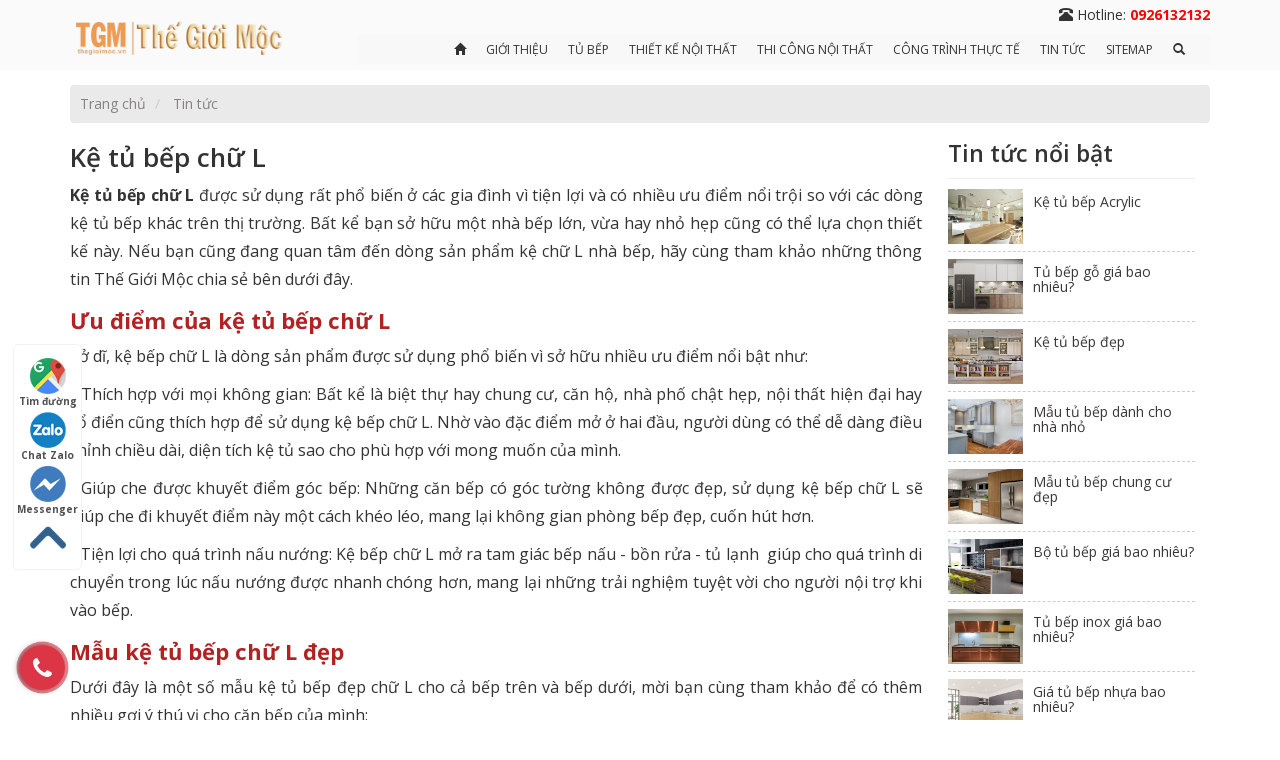

--- FILE ---
content_type: text/html; charset=UTF-8
request_url: https://thegioimoc.vn/ke-tu-bep-chu-l.html
body_size: 11038
content:
<!DOCTYPE html PUBLIC "-//W3C//DTD XHTML 1.0 Strict//EN" "http://www.w3.org/TR/xhtml1/DTD/xhtml1-strict.dtd">
<html xmlns="http://www.w3.org/1999/xhtml" xml:lang="vi" lang="vi">
<head>
<meta name="viewport" content="width=device-width, initial-scale=1" class="metaview">
<meta http-equiv="Content-Type" content="text/html; charset=utf-8" />
<meta name="format-detection" content="telephone=no">
<base href="https://thegioimoc.vn/" />
<meta name=""geo.region"" content=""VN"" />
<meta name=""geo.placename"" content=""Ho Chi Minh City"" />
<meta name=""geo.position"" content=""10.775844;106.701756"" />
<meta name=""ICBM"" content=""10.775844, 106.701756"" />
<meta name=""author"" content=""Thế Giới Mộc"">
<link rel="canonical" href="https://thegioimoc.vn/ke-tu-bep-chu-l.html" />
<link href="https://thegioimoc.vn/img_data/icon/the-gioi-moc887630047840.png" rel="shortcut icon" type="image/x-icon" />

<title>Kệ tủ bếp chữ L</title>
<meta name="keywords" content="kệ tủ bếp chữ l" />
<meta name="description" content="Kệ tủ bếp chữ L được sử dụng rất phổ biến vì phù hợp với cả những không gian lớn, vừa và nhỏ với diện tích có thể được điều chỉnh linh động tùy vào nhu cầu." />
<!-- google -->
<meta itemprop="name" content="Kệ tủ bếp chữ L">
<meta itemprop="description" content="Kệ tủ bếp chữ L được sử dụng rất phổ biến vì phù hợp với cả những không gian lớn, vừa và nhỏ với diện tích có thể được điều chỉnh linh động tùy vào nhu cầu.">
<meta itemprop="image" content="https://thegioimoc.vn/img_data/images/ke-tu-bep-chu-l-2876228706258.jpg">
<!-- Twitter -->
<meta name="twitter:card" content="summary_large_image">
<meta name="twitter:site" content="@publisher_handle">
<meta name="twitter:title" content="Kệ tủ bếp chữ L">
<meta name="twitter:description" content="Kệ tủ bếp chữ L được sử dụng rất phổ biến vì phù hợp với cả những không gian lớn, vừa và nhỏ với diện tích có thể được điều chỉnh linh động tùy vào nhu cầu.">
<meta name="twitter:creator" content="@author_handle">
<meta name="twitter:image:src" content="https://thegioimoc.vn/img_data/images/ke-tu-bep-chu-l-2876228706258.jpg">
<!-- facebook -->
<meta property="og:title" content="Kệ tủ bếp chữ L" />
<meta property="og:type" content="article" />
<meta property="og:url" content="https://thegioimoc.vn/ke-tu-bep-chu-l.html" />
<meta property="og:image" content="https://thegioimoc.vn/img_data/images/ke-tu-bep-chu-l-2876228706258.jpg" />
<meta property="og:description" content="Kệ tủ bếp chữ L được sử dụng rất phổ biến vì phù hợp với cả những không gian lớn, vừa và nhỏ với diện tích có thể được điều chỉnh linh động tùy vào nhu cầu." />
<meta property="og:site_name" content="THẾ GIỚI MỘC" />
<meta property="fb:app_id" content="350125278987106" />
<script type='application/ld+json'>
    {
        "@context":"https://schema.org",
        "@type":"WebSite",
        "@id":"#website",
        "url":"https://thegioimoc.vn/ke-tu-bep-chu-l.html",
        "name":"Kệ tủ bếp chữ L",
        "potentialAction":{
            "@type":"SearchAction",
            "target":"https://thegioimoc.vn/index.php?com=search&textsearch={search_term_string}",
            "query-input":"required name=search_term_string"
        }
    }
</script>
<!-- Google Tag Manager -->
<script>(function(w,d,s,l,i){w[l]=w[l]||[];w[l].push({'gtm.start':
new Date().getTime(),event:'gtm.js'});var f=d.getElementsByTagName(s)[0],
j=d.createElement(s),dl=l!='dataLayer'?'&l='+l:'';j.async=true;j.src=
'https://www.googletagmanager.com/gtm.js?id='+i+dl;f.parentNode.insertBefore(j,f);
})(window,document,'script','dataLayer','GTM-TW5C9W7');</script>
<!-- End Google Tag Manager -->
<!-- Google tag (gtag.js) -->
<script async src="https://www.googletagmanager.com/gtag/js?id=G-12N68D2FRD"></script>
<script>
  window.dataLayer = window.dataLayer || [];
  function gtag(){dataLayer.push(arguments);}
  gtag('js', new Date());

  gtag('config', 'G-12N68D2FRD');
</script>
<!-- Google tag (gtag.js) -->
<script async src="https://www.googletagmanager.com/gtag/js?id=G-VZH0H4THD0"></script>
<script>
  window.dataLayer = window.dataLayer || [];
  function gtag(){dataLayer.push(arguments);}
  gtag('js', new Date());

  gtag('config', 'G-VZH0H4THD0');
</script>
<meta name="google-site-verification" content="fgnlcNF8tzIPVGMJorhWLbIOcOMqosMBmIVllA1M9Sw" />


<link href="https://fonts.googleapis.com/css2?family=Open+Sans:ital,wght@0,300;0,400;0,600;0,700;1,300;1,400;1,600;1,700&display=swap" rel="stylesheet">
<link href="https://thegioimoc.vn/templates/module/bootstrap/css/bootstrap.min.css" rel="stylesheet" />
<link href="https://thegioimoc.vn/templates/css/styles.css" rel="stylesheet" />
<link href="https://thegioimoc.vn/templates/css/responsive.css" rel="stylesheet" />
<script src="https://thegioimoc.vn/templates/module/bootstrap/js/jquery-1.11.3.min.js"></script>

<script type="application/ld+json">
{
  "@context": "http://schema.org/",
  "@type": "Organization",
  "name": "THẾ GIỚI MỘC",
  "address": {
    "@type": "PostalAddress",
    "streetAddress": "27 Đường 10A, KDC Vĩnh Lộc, Phường Bình Hưng Hòa B, Quận Bình Tân, TPHCM",
    "addressLocality": "Hồ Chí Minh",
    "addressRegion": "Hồ Chí Minh",
    "postalCode": "70000"
  },
  "telephone": "0926132132",
  "url" : "https://thegioimoc.vn/",
  "contactPoint" : [
    { "@type" : "ContactPoint",
      "telephone" : "+840926132132",
      "contactType" : "customer service",
      "contactOption" : "TollFree",
      "areaServed" : "VN"
    } ],
    "logo": "https://thegioimoc.vn/img_data/icon/LOGO-THE-GIOI-MOC676851012921.png"
}
</script>

<!-- Global site tag (gtag.js) - Google Analytics -->
<script async src="https://www.googletagmanager.com/gtag/js?id=UA-167437848-1"></script>
<script>
  window.dataLayer = window.dataLayer || [];
  function gtag(){dataLayer.push(arguments);}
  gtag('js', new Date());

  gtag('config', 'UA-167437848-1');
</script>

</head>
<body>
<!-- Google Tag Manager (noscript) -->
<noscript><iframe src="https://www.googletagmanager.com/ns.html?id=GTM-TW5C9W7"
height="0" width="0" style="display:none;visibility:hidden"></iframe></noscript>
<!-- End Google Tag Manager (noscript) -->
    <header>
    <div class="container">
        <div class="row m-5">
            <div class="col-md-3 col-sm-8 col-xs-12 p5">
				                <a href="https://thegioimoc.vn/" title="THẾ GIỚI MỘC" class="logo">
                    <img style="    width: 220px;height: auto" src="img_data/icon/logothegioimoc1.png" alt="THẾ GIỚI MỘC" />
                </a>
				            </div>
            <div class="col-md-9 col-sm-4 p5 col-xs-12 p5">
				<p class="text-right xs-none"> <span class="glyphicon glyphicon-phone-alt"></span> Hotline: <a href="tel:0926132132" style="color: red;font-weight: 700;font-size: 14px;">0926132132</a></p>
                <nav class="navbar navbar-default" role="navigation">
                    <div class="container-fluid">
                        <!-- Brand and toggle get grouped for better mobile display -->
                        <div class="navbar-header">
                            <button type="button" class="navbar-toggle" data-toggle="collapse" data-target="#bs-example-navbar-collapse-1">
                            <span class="sr-only">Toggle navigation</span>
                            <span class="icon-bar"></span>
                            <span class="icon-bar"></span>
                            <span class="icon-bar"></span>
                            </button>
                            <span class="md-none xs-block" style="padding-top: 14px;"><i class="glyphicon glyphicon-phone-alt"></i> Hotline: <a rel="nofollow" href="tel:0926132132" style="color: red;font-weight: 700;font-size: 14px;">0926132132</a></span>
                        </div>
                        <!-- Collect the nav links, forms, and other content for toggling -->
                        <div class="collapse navbar-collapse sm-none" id="bs-example-navbar-collapse-1">
                            <ul class="nav navbar-nav navbar-right">
								<li><a href="https://thegioimoc.vn/"><span class="glyphicon glyphicon-home"></span></a></li>
                                <li><a href="https://thegioimoc.vn/gioi-thieu.html" title="Giới thiệu">Giới thiệu</a></li><li class="dropdown dropdown2 ">
                        <a href="https://thegioimoc.vn/tu-bep.html" title="Tủ bếp">Tủ bếp</a>
                        <ul class="dropdown-menu fadeInUp">
                            <li><a href="https://thegioimoc.vn/tu-bep-chu-l.html" title="Tủ bếp chữ L">Tủ bếp chữ L</a></li><li><a href="https://thegioimoc.vn/tu-bep-chu-i.html" title="Tủ bếp chữ I">Tủ bếp chữ I</a></li><li><a href="https://thegioimoc.vn/tu-bep-chu-u.html" title="Tủ bếp chữ U">Tủ bếp chữ U</a></li><li><a href="https://thegioimoc.vn/tu-bep-chu-g.html" title="Tủ bếp chữ G">Tủ bếp chữ G</a></li><li><a href="https://thegioimoc.vn/tu-bep-go-tu-nhien.html" title="Tủ bếp gỗ tự nhiên">Tủ bếp gỗ tự nhiên</a></li><li><a href="https://thegioimoc.vn/tu-bep-go-cong-nghiep.html" title="Tủ bếp gỗ công nghiệp">Tủ bếp gỗ công nghiệp</a></li><li><a href="https://thegioimoc.vn/tu-bep-go-oc-cho.html" title="Tủ bếp gỗ óc chó">Tủ bếp gỗ óc chó</a></li><li><a href="https://thegioimoc.vn/tu-bep-inox.html" title="Tủ bếp Inox">Tủ bếp Inox</a></li><li><a href="https://thegioimoc.vn/tu-bep-go-go-do.html" title="Tủ bếp gỗ gõ đỏ">Tủ bếp gỗ gõ đỏ</a></li><li><a href="https://thegioimoc.vn/tu-bep-nhom-kinh.html" title="Tủ bếp nhôm kính">Tủ bếp nhôm kính</a></li><li><a href="https://thegioimoc.vn/tu-bep-gia-dinh.html" title="Tủ bếp gia đình">Tủ bếp gia đình</a></li><li><a href="https://thegioimoc.vn/tu-bep-co-dien.html" title="Tủ bếp cổ điển">Tủ bếp cổ điển</a></li><li><a href="https://thegioimoc.vn/tu-bep-hien-dai.html" title="Tủ bếp hiện đại">Tủ bếp hiện đại</a></li>
                        </ul>
                    </li><li class="dropdown dropdown2 ">
                        <a href="https://thegioimoc.vn/thiet-ke-noi-that.html" title="Thiết kế nội thất">Thiết kế nội thất</a>
                        <ul class="dropdown-menu fadeInUp">
                            <li><a href="https://thegioimoc.vn/thiet-ke-noi-that-nha-pho.html" title="Thiết kế nội thất Nhà phố">Thiết kế nội thất Nhà phố</a></li><li><a href="https://thegioimoc.vn/thiet-ke-noi-that-biet-thu.html" title="Thiết kế nội thất Biệt thự">Thiết kế nội thất Biệt thự</a></li><li><a href="https://thegioimoc.vn/thiet-ke-noi-that-phong-bep.html" title="Thiết kế nội thất Phòng bếp">Thiết kế nội thất Phòng bếp</a></li><li><a href="https://thegioimoc.vn/thiet-ke-noi-that-van-phong.html" title="Thiết kế nội thất Văn phòng">Thiết kế nội thất Văn phòng</a></li><li><a href="https://thegioimoc.vn/thiet-ke-noi-that-phong-khach.html" title="Thiết kế nội thất Phòng khách">Thiết kế nội thất Phòng khách</a></li><li><a href="https://thegioimoc.vn/thiet-ke-noi-that-phong-ngu.html" title="Thiết kế nội thất Phòng ngủ">Thiết kế nội thất Phòng ngủ</a></li><li><a href="https://thegioimoc.vn/thiet-ke-noi-that-phong-tre-em.html" title="Thiết kế nội thất Phòng trẻ em">Thiết kế nội thất Phòng trẻ em</a></li><li><a href="https://thegioimoc.vn/thiet-ke-noi-that-truong-hoc.html" title="Thiết kế nội thất Trường học">Thiết kế nội thất Trường học</a></li><li><a href="https://thegioimoc.vn/thiet-ke-noi-that-khach-san.html" title="Thiết kế nội thất Khách sạn">Thiết kế nội thất Khách sạn</a></li><li><a href="https://thegioimoc.vn/thiet-ke-noi-that-co-dien.html" title="Thiết kế nội thất cổ điển">Thiết kế nội thất cổ điển</a></li><li><a href="https://thegioimoc.vn/thiet-ke-noi-that-hien-dai.html" title="Thiết kế nội thất hiện đại">Thiết kế nội thất hiện đại</a></li><li><a href="https://thegioimoc.vn/thiet-ke-noi-that-chung-cu.html" title="Thiết kế nội thất Căn hộ Chung cư">Thiết kế nội thất Căn hộ Chung cư</a></li>
                        </ul>
                    </li><li class="dropdown dropdown2 ">
                        <a href="https://thegioimoc.vn/thi-cong-noi-that.html" title="Thi công nội thất">Thi công nội thất</a>
                        <ul class="dropdown-menu fadeInUp">
                            <li><a href="https://thegioimoc.vn/thi-cong-noi-that-nha-pho.html" title="Thi công nội thất Nhà phố">Thi công nội thất Nhà phố</a></li><li><a href="https://thegioimoc.vn/thi-cong-noi-that-biet-thu.html" title="Thi công nội thất Biệt thự">Thi công nội thất Biệt thự</a></li><li><a href="https://thegioimoc.vn/thi-cong-noi-that-van-phong.html" title="Thi công nội thất Văn phòng">Thi công nội thất Văn phòng</a></li><li><a href="https://thegioimoc.vn/thi-cong-noi-that-phong-khach.html" title="Thi công nội thất Phòng khách">Thi công nội thất Phòng khách</a></li><li><a href="https://thegioimoc.vn/thi-cong-noi-that-phong-ngu.html" title="Thi công nội thất Phòng ngủ">Thi công nội thất Phòng ngủ</a></li><li><a href="https://thegioimoc.vn/thi-cong-noi-that-phong-bep.html" title="Thi công nội thất Phòng bếp">Thi công nội thất Phòng bếp</a></li><li><a href="https://thegioimoc.vn/thi-cong-noi-that-phong-tre-em.html" title="Thi công nội thất Phòng trẻ em">Thi công nội thất Phòng trẻ em</a></li><li><a href="https://thegioimoc.vn/thi-cong-noi-that-truong-hoc.html" title="Thi công nội thất Trường học">Thi công nội thất Trường học</a></li><li><a href="https://thegioimoc.vn/thi-cong-noi-that-khach-san.html" title="Thi công nội thất Khách sạn">Thi công nội thất Khách sạn</a></li><li><a href="https://thegioimoc.vn/thi-cong-noi-that-co-dien.html" title="Thi công nội thất cổ điển">Thi công nội thất cổ điển</a></li><li><a href="https://thegioimoc.vn/thi-cong-noi-that-hien-dai.html" title="Thi công nội thất hiện đại">Thi công nội thất hiện đại</a></li><li><a href="https://thegioimoc.vn/thi-cong-noi-that-chung-cu.html" title="Thi công nội thất Căn hộ Chung cư">Thi công nội thất Căn hộ Chung cư</a></li>
                        </ul>
                    </li><li class="dropdown dropdown2 ">
                        <a href="https://thegioimoc.vn/cong-trinh-thuc-te.html" title="Công trình thực tế">Công trình thực tế</a>
                        <ul class="dropdown-menu fadeInUp">
                            <li><a href="https://thegioimoc.vn/thi-cong-tron-goi.html" title="Thi công trọn gói">Thi công trọn gói</a></li><li><a href="https://thegioimoc.vn/thi-cong-hang-muc.html" title="Thi công hạng mục">Thi công hạng mục</a></li>
                        </ul>
                    </li><li><a href="https://thegioimoc.vn/tin-tuc.html" title="Tin tức">Tin tức</a></li>								<li><a href="https://thegioimoc.vn/sitemap.xml">sitemap</a></li>
								<li class="dropdown xs-none">
                                    <a href="#" class="dropdown-toggle" data-toggle="dropdown"><span class="glyphicon glyphicon-search"></span></a>
                                    <ul class="dropdown-menu">
                                        <form method="get" action="index.php" class="navbar-form navbar-left" role="search">
                                            <div class="form-group">
                                                <input type="hidden" name="com" value="search">
                                                <input name="textsearch" type="text" class="form-control" placeholder="Nhập từ khóa cần tìm">
												<button class="btn-tim"><i class="fa fa-search" aria-hidden="true"></i></button>
                                            </div>
                                        </form>
                                    </ul>
                                </li>
                            </ul>
                        </div>
                        <!-- /.navbar-collapse -->
                    </div>
                    <!-- /.container-fluid -->
                </nav>
            </div>
        </div>
    </div>
</header>

 

<link href="https://thegioimoc.vn/templates/module/HC-MobileNav/css/HC-Mobilenav.css" rel="stylesheet"/>
<nav id="main-nav">
    <ul class="second-nav">
        <li><a href="https://thegioimoc.vn/gioi-thieu.html" title="Giới thiệu">Giới thiệu</a></li><li>
                        <a href="https://thegioimoc.vn/tu-bep.html"  title="Tủ bếp">Tủ bếp</a>
                        <ul>
                            <li><a href="https://thegioimoc.vn/tu-bep-chu-l.html" title="Tủ bếp chữ L">Tủ bếp chữ L</a></li><li><a href="https://thegioimoc.vn/tu-bep-chu-i.html" title="Tủ bếp chữ I">Tủ bếp chữ I</a></li><li><a href="https://thegioimoc.vn/tu-bep-chu-u.html" title="Tủ bếp chữ U">Tủ bếp chữ U</a></li><li><a href="https://thegioimoc.vn/tu-bep-chu-g.html" title="Tủ bếp chữ G">Tủ bếp chữ G</a></li><li><a href="https://thegioimoc.vn/tu-bep-go-tu-nhien.html" title="Tủ bếp gỗ tự nhiên">Tủ bếp gỗ tự nhiên</a></li><li><a href="https://thegioimoc.vn/tu-bep-go-cong-nghiep.html" title="Tủ bếp gỗ công nghiệp">Tủ bếp gỗ công nghiệp</a></li><li><a href="https://thegioimoc.vn/tu-bep-go-oc-cho.html" title="Tủ bếp gỗ óc chó">Tủ bếp gỗ óc chó</a></li><li><a href="https://thegioimoc.vn/tu-bep-inox.html" title="Tủ bếp Inox">Tủ bếp Inox</a></li><li><a href="https://thegioimoc.vn/tu-bep-go-go-do.html" title="Tủ bếp gỗ gõ đỏ">Tủ bếp gỗ gõ đỏ</a></li><li><a href="https://thegioimoc.vn/tu-bep-nhom-kinh.html" title="Tủ bếp nhôm kính">Tủ bếp nhôm kính</a></li><li><a href="https://thegioimoc.vn/tu-bep-gia-dinh.html" title="Tủ bếp gia đình">Tủ bếp gia đình</a></li><li><a href="https://thegioimoc.vn/tu-bep-co-dien.html" title="Tủ bếp cổ điển">Tủ bếp cổ điển</a></li><li><a href="https://thegioimoc.vn/tu-bep-hien-dai.html" title="Tủ bếp hiện đại">Tủ bếp hiện đại</a></li>
                        </ul>
                    </li><li>
                        <a href="https://thegioimoc.vn/thiet-ke-noi-that.html"  title="Thiết kế nội thất">Thiết kế nội thất</a>
                        <ul>
                            <li><a href="https://thegioimoc.vn/thiet-ke-noi-that-nha-pho.html" title="Thiết kế nội thất Nhà phố">Thiết kế nội thất Nhà phố</a></li><li><a href="https://thegioimoc.vn/thiet-ke-noi-that-biet-thu.html" title="Thiết kế nội thất Biệt thự">Thiết kế nội thất Biệt thự</a></li><li><a href="https://thegioimoc.vn/thiet-ke-noi-that-phong-bep.html" title="Thiết kế nội thất Phòng bếp">Thiết kế nội thất Phòng bếp</a></li><li><a href="https://thegioimoc.vn/thiet-ke-noi-that-van-phong.html" title="Thiết kế nội thất Văn phòng">Thiết kế nội thất Văn phòng</a></li><li><a href="https://thegioimoc.vn/thiet-ke-noi-that-phong-khach.html" title="Thiết kế nội thất Phòng khách">Thiết kế nội thất Phòng khách</a></li><li><a href="https://thegioimoc.vn/thiet-ke-noi-that-phong-ngu.html" title="Thiết kế nội thất Phòng ngủ">Thiết kế nội thất Phòng ngủ</a></li><li><a href="https://thegioimoc.vn/thiet-ke-noi-that-phong-tre-em.html" title="Thiết kế nội thất Phòng trẻ em">Thiết kế nội thất Phòng trẻ em</a></li><li><a href="https://thegioimoc.vn/thiet-ke-noi-that-truong-hoc.html" title="Thiết kế nội thất Trường học">Thiết kế nội thất Trường học</a></li><li><a href="https://thegioimoc.vn/thiet-ke-noi-that-khach-san.html" title="Thiết kế nội thất Khách sạn">Thiết kế nội thất Khách sạn</a></li><li><a href="https://thegioimoc.vn/thiet-ke-noi-that-co-dien.html" title="Thiết kế nội thất cổ điển">Thiết kế nội thất cổ điển</a></li><li><a href="https://thegioimoc.vn/thiet-ke-noi-that-hien-dai.html" title="Thiết kế nội thất hiện đại">Thiết kế nội thất hiện đại</a></li><li><a href="https://thegioimoc.vn/thiet-ke-noi-that-chung-cu.html" title="Thiết kế nội thất Căn hộ Chung cư">Thiết kế nội thất Căn hộ Chung cư</a></li>
                        </ul>
                    </li><li>
                        <a href="https://thegioimoc.vn/thi-cong-noi-that.html"  title="Thi công nội thất">Thi công nội thất</a>
                        <ul>
                            <li><a href="https://thegioimoc.vn/thi-cong-noi-that-nha-pho.html" title="Thi công nội thất Nhà phố">Thi công nội thất Nhà phố</a></li><li><a href="https://thegioimoc.vn/thi-cong-noi-that-biet-thu.html" title="Thi công nội thất Biệt thự">Thi công nội thất Biệt thự</a></li><li><a href="https://thegioimoc.vn/thi-cong-noi-that-van-phong.html" title="Thi công nội thất Văn phòng">Thi công nội thất Văn phòng</a></li><li><a href="https://thegioimoc.vn/thi-cong-noi-that-phong-khach.html" title="Thi công nội thất Phòng khách">Thi công nội thất Phòng khách</a></li><li><a href="https://thegioimoc.vn/thi-cong-noi-that-phong-ngu.html" title="Thi công nội thất Phòng ngủ">Thi công nội thất Phòng ngủ</a></li><li><a href="https://thegioimoc.vn/thi-cong-noi-that-phong-bep.html" title="Thi công nội thất Phòng bếp">Thi công nội thất Phòng bếp</a></li><li><a href="https://thegioimoc.vn/thi-cong-noi-that-phong-tre-em.html" title="Thi công nội thất Phòng trẻ em">Thi công nội thất Phòng trẻ em</a></li><li><a href="https://thegioimoc.vn/thi-cong-noi-that-truong-hoc.html" title="Thi công nội thất Trường học">Thi công nội thất Trường học</a></li><li><a href="https://thegioimoc.vn/thi-cong-noi-that-khach-san.html" title="Thi công nội thất Khách sạn">Thi công nội thất Khách sạn</a></li><li><a href="https://thegioimoc.vn/thi-cong-noi-that-co-dien.html" title="Thi công nội thất cổ điển">Thi công nội thất cổ điển</a></li><li><a href="https://thegioimoc.vn/thi-cong-noi-that-hien-dai.html" title="Thi công nội thất hiện đại">Thi công nội thất hiện đại</a></li><li><a href="https://thegioimoc.vn/thi-cong-noi-that-chung-cu.html" title="Thi công nội thất Căn hộ Chung cư">Thi công nội thất Căn hộ Chung cư</a></li>
                        </ul>
                    </li><li>
                        <a href="https://thegioimoc.vn/cong-trinh-thuc-te.html"  title="Công trình thực tế">Công trình thực tế</a>
                        <ul>
                            <li><a href="https://thegioimoc.vn/thi-cong-tron-goi.html" title="Thi công trọn gói">Thi công trọn gói</a></li><li><a href="https://thegioimoc.vn/thi-cong-hang-muc.html" title="Thi công hạng mục">Thi công hạng mục</a></li>
                        </ul>
                    </li><li><a href="https://thegioimoc.vn/tin-tuc.html" title="Tin tức">Tin tức</a></li>    </ul>
</nav>
<!-- hc-offcanvas-nav -->
<script src="https://thegioimoc.vn/templates/module/HC-MobileNav/js/hc-offcanvas-nav.js"></script>
<script>
    (function($) {
      var $main_nav = $('#main-nav');
      var $toggle = $('.navbar-toggle');
      var defaultData = {
    	maxWidth: false,
    	customToggle: $toggle,
    	navTitle: 'Danh mục',
    	levelTitles: true,
    	pushContent: '#container',
    	insertClose: false,
      };
      // call our plugin
      var Nav = $main_nav.hcOffcanvasNav(defaultData);
    
    })(jQuery);
</script>
<!-- hc-offcanvas-nav -->    <div class="container">

				<ol itemscope itemtype="https://schema.org/BreadcrumbList" class="breadcrumb"> 
                    <li itemprop="itemListElement" itemscope itemtype="https://schema.org/ListItem">
                      <a itemprop="item" href="https://thegioimoc.vn/">
                          <span itemprop="name">Trang chủ</span></a>
                      <meta itemprop="position" content="1" />
                    </li>
                     
					<li itemprop="itemListElement" itemscope itemtype="https://schema.org/ListItem">
                      <a itemprop="item" href="https://thegioimoc.vn/tin-tuc.html">
                          <span itemprop="name">Tin tức</span></a>
                      <meta itemprop="position" content="2" />
                    </li>
                </ol>    <div class="row m-5" >
        <div class="col-sm-9 p5">
		
			<div>
			<link itemprop="mainEntityOfPage" href="https://thegioimoc.vn/ke-tu-bep-chu-l.html" />
				<h1 itemprop="headline" class="title-tin">Kệ tủ bếp chữ L</h1>
				<!--div class="text-center">
					<span> Ngày đăng: 23-03-2021 08:19:22</span> - 
					<a href="https://thegioimoc.vn/tin-tuc">Tin tức</a>
					<span class="md-none" itemprop="author">admin</span>
					<div class="md-none" itemprop="publisher" itemscope itemtype="http://schema.org/Organization">
						<div itemprop="logo" itemscope itemtype="http://schema.org/ImageObject">
							<meta itemprop="url" content="https://thegioimoc.vn/img_data/icon/LOGO-THE-GIOI-MOC676851012921.png">
							<img src="https://thegioimoc.vn/img_data/icon/LOGO-THE-GIOI-MOC676851012921.png" alt="THẾ GIỚI MỘC">
						</div>
						<span itemprop="name">THẾ GIỚI MỘC</span>
					</div>
					<span class="md-none" itemprop="datePublished" content="2021-03-23">2021-03-23</span>
					<span class="md-none" itemprop="dateModified" content="2021-03-23">2021-03-23</span>
				</div-->
				
				<div class="chitiettin">
					<span itemprop="articleBody">
					<p style="text-align:justify"><span style="font-size:16px"><strong>Kệ tủ bếp chữ L</strong> được sử dụng rất phổ biến ở các gia đình vì tiện lợi và có nhiều ưu điểm nổi trội so với các dòng kệ tủ bếp khác trên thị trường. Bất kể bạn sở hữu một nhà bếp lớn, vừa hay nhỏ hẹp cũng có thể lựa chọn thiết kế này. Nếu bạn cũng đang quan tâm đến dòng sản phẩm kệ chữ L nhà bếp, hãy cùng tham khảo những thông tin Thế Giới Mộc chia sẻ bên dưới đây.</span></p>

<h2><span style="color:#B22222"><span style="font-size:22px"><strong>Ưu điểm của kệ tủ bếp chữ L</strong></span></span></h2>

<p style="text-align:justify"><span style="font-size:16px">Sở dĩ, kệ bếp chữ L là dòng sản phẩm được sử dụng phổ biến vì sở hữu nhiều ưu điểm nổi bật như:</span></p>

<p style="text-align:justify"><span style="font-size:16px">- Thích hợp với mọi không gian: Bất kể là biệt thự hay chung cư, căn hộ, nhà phố chật hẹp, nội thất hiện đại hay cổ điển cũng thích hợp để sử dụng kệ bếp chữ L. Nhờ vào đặc điểm mở ở hai đầu, người dùng có thể dễ dàng điều chỉnh chiều dài, diện tích kệ tủ sao cho phù hợp với mong muốn của mình.</span></p>

<p style="text-align:justify"><span style="font-size:16px">- Giúp che được khuyết điểm góc bếp: Những căn bếp có góc tường không được đẹp, sử dụng kệ bếp chữ L sẽ giúp che đi khuyết điểm này một cách khéo léo, mang lại không gian phòng bếp đẹp, cuốn hút hơn.</span></p>

<p style="text-align:justify"><span style="font-size:16px">- Tiện lợi cho quá trình nấu nướng: Kệ bếp chữ L mở ra tam giác bếp nấu - bồn rửa - tủ lạnh&nbsp; giúp cho quá trình di chuyển trong lúc nấu nướng được nhanh chóng hơn, mang lại những trải nghiệm tuyệt vời cho người nội trợ khi vào bếp.</span></p>

<h2><span style="color:#B22222"><span style="font-size:22px"><strong>Mẫu kệ tủ bếp chữ L đẹp</strong></span></span></h2>

<p style="text-align:justify"><span style="font-size:16px">Dưới đây là một số mẫu kệ tủ bếp đẹp chữ L cho cả bếp trên và bếp dưới, mời bạn cùng tham khảo để có thêm nhiều gợi ý thú vị cho căn bếp của mình:</span><br />
&nbsp;</p>

<p style="text-align:center"><img alt="Kệ tủ bếp chữ L" src="https://thegioimoc.vn/img_data/images/ke-tu-bep-chu-l.jpg" style="width:650px" title="Kệ tủ bếp chữ L" /></p>

<p style="text-align:center"><span style="font-size:16px"><em>Mẫu kệ làm bằng nhôm giả gỗ đơn giản, tiết kiệm chi phí</em></span><br />
&nbsp;</p>

<p style="text-align:center"><img alt="Kệ tủ bếp chữ L bằng gỗ" src="https://thegioimoc.vn/img_data/images/ke-tu-bep-chu-l-1.jpg" style="width:650px" title="Kệ tủ bếp chữ L bằng gỗ" /></p>

<p style="text-align:center"><span style="font-size:16px"><em>Kệ gỗ có tủ rượu cho nhà bếp thêm sang trọng</em></span><br />
&nbsp;</p>

<p style="text-align:center"><img alt="Mẫu kệ tủ bếp chữ L" src="https://thegioimoc.vn/img_data/images/ke-tu-bep-chu-l-2.jpg" style="width:650px" title="Mẫu kệ tủ bếp chữ L" /></p>

<p style="text-align:center"><span style="font-size:16px"><em>Kệ gỗ cửa kính mờ độc đáo</em></span><br />
&nbsp;</p>

<p style="text-align:center"><img alt="Mẫu kệ tủ bếp chữ L đẹp" src="https://thegioimoc.vn/img_data/images/ke-tu-bep-chu-l-3.jpg" style="width:650px" title="Mẫu kệ tủ bếp chữ L đẹp" /></p>

<p style="text-align:center"><span style="font-size:16px"><em>Kệ tủ bếp chữ L kết hợp vách ngăn trang trí 2 trong 1</em></span><br />
&nbsp;</p>

<p style="text-align:center"><img alt="Kệ tủ bếp chữ L đẹp" src="https://thegioimoc.vn/img_data/images/ke-tu-bep-chu-l-4.jpg" style="width:650px" title="Kệ tủ bếp chữ L đẹp" /></p>

<p style="text-align:center"><span style="font-size:16px"><em>Kệ bếp tận dụng làm bàn đảo, bàn ăn</em></span></p>

<h2><strong><span style="color:#B22222"><span style="font-size:22px">Thiết kế, đóng kệ tủ bếp chữ L đẹp, chất lượng, giá rẻ</span></span></strong></h2>

<p style="text-align:justify"><span style="font-size:16px">Nếu bạn đang cần tìm một địa chỉ chuyên thiết kế, đóng <a href="https://thegioimoc.vn/ke-tu-bep-dep.html" target="_blank" title="kệ tủ bếp"><span style="color:#3366cc"><strong>kệ tủ bếp</strong></span></a>&nbsp;đẹp, chất lượng với giá rẻ, Công ty Thế Giới Mộc sẽ là sự lựa chọn tốt nhất!</span></p>

<p style="text-align:justify"><span style="font-size:16px">Với kinh nghiệm nhiều năm hoạt động trong nghề cùng đội ngũ nhân công giỏi, hệ thống sản xuất hiện đại, Thế Giới Mộc cam kết luôn mang đến cho khách hàng những sản phẩm đẹp, chất lượng nhất. Bên cạnh đó, mức giá công ty đưa ra cũng đảm bảo rẻ so với mặt bằng chung bởi chúng tôi là đơn vị trực tiếp nhập khẩu nguyên vật liệu, sản xuất và phân phối sản phẩm.</span></p>

<p style="text-align:justify"><span style="font-size:16px">Ngoài ra, Thế Giới Mộc còn áp dụng chính sách miễn phí vận chuyển, lắp đặt và chế độ bảo hành lâu dài, hợp lý cho tất cả các sản phẩm mà mình cung cấp. Hãy liên hệ ngay với chúng tôi qua số Hotline: </span><span style="color:rgb(255, 0, 0); font-family:open sans,sans-serif; font-size:16px">0926 132 132&nbsp;</span><span style="font-size:16px">để được hỗ trợ nhanh nhất cũng như được tư vấn chi tiết hơn về các sản phẩm, dịch vụ tại Thế Giới Mộc. Chúng tôi luôn sẵn sàng tiếp nhận và hỗ trợ quý khách 24/7!</span></p>

<p style="text-align:justify"><span style="font-size:16px">Với những thông tin và thiết kế kệ <a href="https://thegioimoc.vn/tu-bep-chu-l.html" target="_blank" title="tủ bếp chữ L đẹp"><span style="color:#3366cc"><strong>tủ bếp chữ L đẹp</strong></span></a> Thế Giới Mộc chia sẻ trên đây, mong rằng sẽ giúp bạn lựa chọn được thiết kế đúng với nhu cầu sử dụng và mong muốn của mình.</span></p>

<p style="text-align:justify"><span style="font-size:16px">--</span></p>

<p style="text-align:justify"><span style="font-size:20px"><span style="color:rgb(178, 34, 34)"><strong>Công ty TNHH Thế Giới Mộc</strong></span></span></p>

<p style="text-align:justify"><span style="font-size:16px">Địa chỉ showroom: C0.19 Celadon, City Tân Phú, TPHCM</span></p>

<p style="text-align:justify"><span style="font-size:16px">Hotline:&nbsp;<span style="color:rgb(255, 0, 0)">0926 132 132</span></span></p>

<p style="text-align:justify"><span style="font-size:16px">Email: info@thegioimoc.vn - Website: https://thegioimoc.vn</span></p>
					</span>
				</div>
				<h3 class="title-page" style="font-size: 28px;margin-bottom: 10px;"><span>Bài viết liên quan</span></h3>
				<div class="row m-5">
										<div class="col-sm-3 p5">
						<div class="news-lienquan">
							<a href="https://thegioimoc.vn/bao-gia-chi-phi-thiet-ke-noi-that-2023.html" title="Báo Giá Chi Phí Thiết Kế Nội Thất 2023">
								<img src="https://thegioimoc.vn/img_data/images/bao-gia-chi-phi-thiet-ke-noi-that-2023569986508286.jpg" alt="Báo Giá Chi Phí Thiết Kế Nội Thất 2023" />
							</a>
							<h4><a href="https://thegioimoc.vn/bao-gia-chi-phi-thiet-ke-noi-that-2023.html" title="Báo Giá Chi Phí Thiết Kế Nội Thất 2023">Báo Giá Chi Phí Thiết Kế Nội Thất 2023</a></h4>
						</div>
					</div>
										<div class="col-sm-3 p5">
						<div class="news-lienquan">
							<a href="https://thegioimoc.vn/xuong-thi-cong-noi-that-uy-tin.html" title="Xưởng Thi Công Nội Thất Uy Tín">
								<img src="https://thegioimoc.vn/img_data/images/khong-phat-sinh-chi-phi107939591457.jpg" alt="Xưởng Thi Công Nội Thất Uy Tín" />
							</a>
							<h4><a href="https://thegioimoc.vn/xuong-thi-cong-noi-that-uy-tin.html" title="Xưởng Thi Công Nội Thất Uy Tín">Xưởng Thi Công Nội Thất Uy Tín</a></h4>
						</div>
					</div>
										<div class="col-sm-3 p5">
						<div class="news-lienquan">
							<a href="https://thegioimoc.vn/san-xuat-noi-that-gia-xuong-lua-chon-toi-uu-cho-du-an.html" title="Sản xuất nội thất giá xưởng, lựa chọn tối ưu cho dự án">
								<img src="https://thegioimoc.vn/img_data/images/quy-mo-xuong-noi-that428946278789.jpg" alt="Sản xuất nội thất giá xưởng, lựa chọn tối ưu cho dự án" />
							</a>
							<h4><a href="https://thegioimoc.vn/san-xuat-noi-that-gia-xuong-lua-chon-toi-uu-cho-du-an.html" title="Sản xuất nội thất giá xưởng, lựa chọn tối ưu cho dự án">Sản xuất nội thất giá xưởng, lựa chọn tối ưu cho dự án</a></h4>
						</div>
					</div>
										<div class="col-sm-3 p5">
						<div class="news-lienquan">
							<a href="https://thegioimoc.vn/san-xuat-cua-nhua-gia-go-cong-nghiep-uy-tin.html" title="Sản xuất cửa nhựa giả gỗ công nghiệp uy tín">
								<img src="https://thegioimoc.vn/img_data/images/san-xuat-cua-nhua-uy-tin-phong-thinh-door545026926116.jpg" alt="Sản xuất cửa nhựa giả gỗ công nghiệp uy tín" />
							</a>
							<h4><a href="https://thegioimoc.vn/san-xuat-cua-nhua-gia-go-cong-nghiep-uy-tin.html" title="Sản xuất cửa nhựa giả gỗ công nghiệp uy tín">Sản xuất cửa nhựa giả gỗ công nghiệp uy tín</a></h4>
						</div>
					</div>
										<div class="col-sm-3 p5">
						<div class="news-lienquan">
							<a href="https://thegioimoc.vn/cac-mau-cua-nhua-composite-dep.html" title="Các mẫu cửa nhựa Composite đẹp">
								<img src="https://thegioimoc.vn/img_data/images/cua-nhua517056461167.jpg" alt="Các mẫu cửa nhựa Composite đẹp" />
							</a>
							<h4><a href="https://thegioimoc.vn/cac-mau-cua-nhua-composite-dep.html" title="Các mẫu cửa nhựa Composite đẹp">Các mẫu cửa nhựa Composite đẹp</a></h4>
						</div>
					</div>
										<div class="col-sm-3 p5">
						<div class="news-lienquan">
							<a href="https://thegioimoc.vn/xuong-noi-that-the-gioi-moc.html" title="Xưởng nội thất Thế Giới Mộc">
								<img src="https://thegioimoc.vn/img_data/images/dang-ky-bao-gia-tai-xuong-san-xuat358246998802.jpg" alt="Xưởng nội thất Thế Giới Mộc" />
							</a>
							<h4><a href="https://thegioimoc.vn/xuong-noi-that-the-gioi-moc.html" title="Xưởng nội thất Thế Giới Mộc">Xưởng nội thất Thế Giới Mộc</a></h4>
						</div>
					</div>
										<div class="col-sm-3 p5">
						<div class="news-lienquan">
							<a href="https://thegioimoc.vn/noi-that-go-cong-nghiep.html" title="Nội thất gỗ công nghiệp">
								<img src="https://thegioimoc.vn/img_data/images/noi-that-go-cong-nghiep978606444268.jpg" alt="Nội thất gỗ công nghiệp" />
							</a>
							<h4><a href="https://thegioimoc.vn/noi-that-go-cong-nghiep.html" title="Nội thất gỗ công nghiệp">Nội thất gỗ công nghiệp</a></h4>
						</div>
					</div>
										<div class="col-sm-3 p5">
						<div class="news-lienquan">
							<a href="https://thegioimoc.vn/noi-that-go-oc-cho-sang-trong.html" title="Nội thất gỗ óc chó sang trọng">
								<img src="https://thegioimoc.vn/img_data/images/khong-gian-phong-khach-go-oc-cho800185896855.jpg" alt="Nội thất gỗ óc chó sang trọng" />
							</a>
							<h4><a href="https://thegioimoc.vn/noi-that-go-oc-cho-sang-trong.html" title="Nội thất gỗ óc chó sang trọng">Nội thất gỗ óc chó sang trọng</a></h4>
						</div>
					</div>
										<div class="col-sm-3 p5">
						<div class="news-lienquan">
							<a href="https://thegioimoc.vn/tu-treo-quan-ao-nen-lam-tu-go-gi.html" title="Tủ treo quần áo nên làm từ gỗ gì?">
								<img src="https://thegioimoc.vn/img_data/images/6420755853072.png" alt="Tủ treo quần áo nên làm từ gỗ gì?" />
							</a>
							<h4><a href="https://thegioimoc.vn/tu-treo-quan-ao-nen-lam-tu-go-gi.html" title="Tủ treo quần áo nên làm từ gỗ gì?">Tủ treo quần áo nên làm từ gỗ gì?</a></h4>
						</div>
					</div>
										<div class="col-sm-3 p5">
						<div class="news-lienquan">
							<a href="https://thegioimoc.vn/noi-that-tu-bep-noi-that-cho-cac-loai-tu-bep-tai-the-gioi-moc.html" title="Nội thất tủ bếp - Nội thất cho các loại tủ bếp tại Thế Giới Mộc">
								<img src="https://thegioimoc.vn/img_data/images/noi-that-tu-bep-10808427007316.jpg" alt="Nội thất tủ bếp - Nội thất cho các loại tủ bếp tại Thế Giới Mộc" />
							</a>
							<h4><a href="https://thegioimoc.vn/noi-that-tu-bep-noi-that-cho-cac-loai-tu-bep-tai-the-gioi-moc.html" title="Nội thất tủ bếp - Nội thất cho các loại tủ bếp tại Thế Giới Mộc">Nội thất tủ bếp - Nội thất cho các loại tủ bếp tại Thế Giới Mộc</a></h4>
						</div>
					</div>
										<div class="col-sm-3 p5">
						<div class="news-lienquan">
							<a href="https://thegioimoc.vn/noi-that-tu-bep-thong-minh.html" title="Nội thất tủ bếp thông minh">
								<img src="https://thegioimoc.vn/img_data/images/noi-that-tu-bep-thong-minh-7053709329790.jpg" alt="Nội thất tủ bếp thông minh" />
							</a>
							<h4><a href="https://thegioimoc.vn/noi-that-tu-bep-thong-minh.html" title="Nội thất tủ bếp thông minh">Nội thất tủ bếp thông minh</a></h4>
						</div>
					</div>
										<div class="col-sm-3 p5">
						<div class="news-lienquan">
							<a href="https://thegioimoc.vn/tu-bep-acrylic-bong-guong-cho-nha-bep-hien-dai-sang-trong.html" title="Tủ bếp Acrylic bóng gương cho nhà bếp hiện đại sang trọng">
								<img src="https://thegioimoc.vn/img_data/images/tu-bep-acrylic-bong-guong224231207470.jpg" alt="Tủ bếp Acrylic bóng gương cho nhà bếp hiện đại sang trọng" />
							</a>
							<h4><a href="https://thegioimoc.vn/tu-bep-acrylic-bong-guong-cho-nha-bep-hien-dai-sang-trong.html" title="Tủ bếp Acrylic bóng gương cho nhà bếp hiện đại sang trọng">Tủ bếp Acrylic bóng gương cho nhà bếp hiện đại sang trọng</a></h4>
						</div>
					</div>
									</div>
				<div class="fb-comments" data-href="https://thegioimoc.vn/ke-tu-bep-chu-l.html" data-width="847" data-numposts="5"></div>
			</div>
		</div>
        <div class="col-sm-3 p5">
            <div class="right">
	<h2 class="title-page">Tin tức nổi bật</h2>
	<hr>
	<div class="list-right" style="margin-bottom: 20px;">
		<div class="item-news-right">
		<div class="row m-5">
			<div class="col-sm-4 p5">
				<a class="img" href="https://thegioimoc.vn/ke-tu-bep-acrylic.html" title="Kệ tủ bếp Acrylic">
					<img src="https://thegioimoc.vn/img_data/images/ke-tu-bep-acrylic995063677896.jpg" alt="Kệ tủ bếp Acrylic" />
				</a>
			</div>
			<div class="col-sm-8 p5">
				<h3><a href="https://thegioimoc.vn/ke-tu-bep-acrylic.html" title="Kệ tủ bếp Acrylic">Kệ tủ bếp Acrylic</a></h3>
			</div>
		</div>
	</div>
		<div class="item-news-right">
		<div class="row m-5">
			<div class="col-sm-4 p5">
				<a class="img" href="https://thegioimoc.vn/tu-bep-go-gia-bao-nhieu.html" title="Tủ bếp gỗ giá bao nhiêu?">
					<img src="https://thegioimoc.vn/img_data/images/tu-bep-go-gia-bao-nhieu436047008975.jpg" alt="Tủ bếp gỗ giá bao nhiêu?" />
				</a>
			</div>
			<div class="col-sm-8 p5">
				<h3><a href="https://thegioimoc.vn/tu-bep-go-gia-bao-nhieu.html" title="Tủ bếp gỗ giá bao nhiêu?">Tủ bếp gỗ giá bao nhiêu?</a></h3>
			</div>
		</div>
	</div>
		<div class="item-news-right">
		<div class="row m-5">
			<div class="col-sm-4 p5">
				<a class="img" href="https://thegioimoc.vn/ke-tu-bep-dep.html" title="Kệ tủ bếp đẹp">
					<img src="https://thegioimoc.vn/img_data/images/ke-tu-bep-dep435055098508.jpg" alt="Kệ tủ bếp đẹp" />
				</a>
			</div>
			<div class="col-sm-8 p5">
				<h3><a href="https://thegioimoc.vn/ke-tu-bep-dep.html" title="Kệ tủ bếp đẹp">Kệ tủ bếp đẹp</a></h3>
			</div>
		</div>
	</div>
		<div class="item-news-right">
		<div class="row m-5">
			<div class="col-sm-4 p5">
				<a class="img" href="https://thegioimoc.vn/mau-tu-bep-danh-cho-nha-nho.html" title="Mẫu tủ bếp dành cho nhà nhỏ">
					<img src="https://thegioimoc.vn/img_data/images/mau-tu-bep-danh-cho-nha-nho600520803781.jpg" alt="Mẫu tủ bếp dành cho nhà nhỏ" />
				</a>
			</div>
			<div class="col-sm-8 p5">
				<h3><a href="https://thegioimoc.vn/mau-tu-bep-danh-cho-nha-nho.html" title="Mẫu tủ bếp dành cho nhà nhỏ">Mẫu tủ bếp dành cho nhà nhỏ</a></h3>
			</div>
		</div>
	</div>
		<div class="item-news-right">
		<div class="row m-5">
			<div class="col-sm-4 p5">
				<a class="img" href="https://thegioimoc.vn/mau-tu-bep-chung-cu-dep.html" title="Mẫu tủ bếp chung cư đẹp">
					<img src="https://thegioimoc.vn/img_data/images/mau-tu-bep-chung-cu-dep569930072492.jpg" alt="Mẫu tủ bếp chung cư đẹp" />
				</a>
			</div>
			<div class="col-sm-8 p5">
				<h3><a href="https://thegioimoc.vn/mau-tu-bep-chung-cu-dep.html" title="Mẫu tủ bếp chung cư đẹp">Mẫu tủ bếp chung cư đẹp</a></h3>
			</div>
		</div>
	</div>
		<div class="item-news-right">
		<div class="row m-5">
			<div class="col-sm-4 p5">
				<a class="img" href="https://thegioimoc.vn/bo-tu-bep-gia-bao-nhieu.html" title="Bộ tủ bếp giá bao nhiêu?">
					<img src="https://thegioimoc.vn/img_data/images/bo-tu-bep719665512259.jpg" alt="Bộ tủ bếp giá bao nhiêu?" />
				</a>
			</div>
			<div class="col-sm-8 p5">
				<h3><a href="https://thegioimoc.vn/bo-tu-bep-gia-bao-nhieu.html" title="Bộ tủ bếp giá bao nhiêu?">Bộ tủ bếp giá bao nhiêu?</a></h3>
			</div>
		</div>
	</div>
		<div class="item-news-right">
		<div class="row m-5">
			<div class="col-sm-4 p5">
				<a class="img" href="https://thegioimoc.vn/tu-bep-inox-gia-bao-nhieu.html" title="Tủ bếp inox giá bao nhiêu?">
					<img src="https://thegioimoc.vn/img_data/images/tu-bep-inox-gia-bao-nhieu254141015888.jpg" alt="Tủ bếp inox giá bao nhiêu?" />
				</a>
			</div>
			<div class="col-sm-8 p5">
				<h3><a href="https://thegioimoc.vn/tu-bep-inox-gia-bao-nhieu.html" title="Tủ bếp inox giá bao nhiêu?">Tủ bếp inox giá bao nhiêu?</a></h3>
			</div>
		</div>
	</div>
		<div class="item-news-right">
		<div class="row m-5">
			<div class="col-sm-4 p5">
				<a class="img" href="https://thegioimoc.vn/gia-tu-bep-nhua-bao-nhieu.html" title="Giá tủ bếp nhựa bao nhiêu?">
					<img src="https://thegioimoc.vn/img_data/images/gia-tu-bep-nhua-bao-nhieu739808434856.jpg" alt="Giá tủ bếp nhựa bao nhiêu?" />
				</a>
			</div>
			<div class="col-sm-8 p5">
				<h3><a href="https://thegioimoc.vn/gia-tu-bep-nhua-bao-nhieu.html" title="Giá tủ bếp nhựa bao nhiêu?">Giá tủ bếp nhựa bao nhiêu?</a></h3>
			</div>
		</div>
	</div>
		<div class="item-news-right">
		<div class="row m-5">
			<div class="col-sm-4 p5">
				<a class="img" href="https://thegioimoc.vn/bang-bao-gia-tu-bep-go-tron-goi.html" title="Bảng báo giá tủ bếp gỗ trọn gói">
					<img src="https://thegioimoc.vn/img_data/images/dang-ky-bao-gia-tai-xuong-san-xuat166799097564.jpg" alt="Bảng báo giá tủ bếp gỗ trọn gói" />
				</a>
			</div>
			<div class="col-sm-8 p5">
				<h3><a href="https://thegioimoc.vn/bang-bao-gia-tu-bep-go-tron-goi.html" title="Bảng báo giá tủ bếp gỗ trọn gói">Bảng báo giá tủ bếp gỗ trọn gói</a></h3>
			</div>
		</div>
	</div>
		<div class="item-news-right">
		<div class="row m-5">
			<div class="col-sm-4 p5">
				<a class="img" href="https://thegioimoc.vn/mau-tu-bep-treo-tuong-dep.html" title="Mẫu tủ bếp treo tường đẹp">
					<img src="https://thegioimoc.vn/img_data/images/mau-tu-bep-treo-tuong-dep644085143999.jpg" alt="Mẫu tủ bếp treo tường đẹp" />
				</a>
			</div>
			<div class="col-sm-8 p5">
				<h3><a href="https://thegioimoc.vn/mau-tu-bep-treo-tuong-dep.html" title="Mẫu tủ bếp treo tường đẹp">Mẫu tủ bếp treo tường đẹp</a></h3>
			</div>
		</div>
	</div>
		<div class="item-news-right">
		<div class="row m-5">
			<div class="col-sm-4 p5">
				<a class="img" href="https://thegioimoc.vn/mau-tu-bep-go-soi-dep.html" title="Mẫu tủ bếp gỗ sồi đẹp">
					<img src="https://thegioimoc.vn/img_data/images/mau-tu-bep-go-soi-dep-1289375532889.jpg" alt="Mẫu tủ bếp gỗ sồi đẹp" />
				</a>
			</div>
			<div class="col-sm-8 p5">
				<h3><a href="https://thegioimoc.vn/mau-tu-bep-go-soi-dep.html" title="Mẫu tủ bếp gỗ sồi đẹp">Mẫu tủ bếp gỗ sồi đẹp</a></h3>
			</div>
		</div>
	</div>
		<div class="item-news-right">
		<div class="row m-5">
			<div class="col-sm-4 p5">
				<a class="img" href="https://thegioimoc.vn/tu-bep-cao-cap-nhap-khau.html" title="Tủ bếp cao cấp nhập khẩu">
					<img src="https://thegioimoc.vn/img_data/images/tu-bep-cao-cap-nhap-khau702041179476.jpg" alt="Tủ bếp cao cấp nhập khẩu" />
				</a>
			</div>
			<div class="col-sm-8 p5">
				<h3><a href="https://thegioimoc.vn/tu-bep-cao-cap-nhap-khau.html" title="Tủ bếp cao cấp nhập khẩu">Tủ bếp cao cấp nhập khẩu</a></h3>
			</div>
		</div>
	</div>
		<div class="item-news-right">
		<div class="row m-5">
			<div class="col-sm-4 p5">
				<a class="img" href="https://thegioimoc.vn/cac-mau-tu-bep-go-hien-dai-dep-nhat.html" title="Các mẫu tủ bếp gỗ hiện đại đẹp nhất">
					<img src="https://thegioimoc.vn/img_data/images/cac-mau-tu-bep-go-hien-dai-dep-nhat114075958893.jpg" alt="Các mẫu tủ bếp gỗ hiện đại đẹp nhất" />
				</a>
			</div>
			<div class="col-sm-8 p5">
				<h3><a href="https://thegioimoc.vn/cac-mau-tu-bep-go-hien-dai-dep-nhat.html" title="Các mẫu tủ bếp gỗ hiện đại đẹp nhất">Các mẫu tủ bếp gỗ hiện đại đẹp nhất</a></h3>
			</div>
		</div>
	</div>
		</div>
    <div class="block-right">
        <iframe width="560" height="250" src="https://www.youtube.com/embed/1KE2KA6rZd0" frameborder="0" allow="accelerometer; autoplay; encrypted-media; gyroscope; picture-in-picture" allowfullscreen></iframe>
        <div><p><span style="font-size:14px">Video Clip về xưởng sản xuất nội thất Thế Giới Mộc</span></p>
</div>
    </div>
    
</div>        </div>
    </div>
</div>
<hr>         

      <style>
.bottom-contact{display:none}
.btn-phone {
    position: fixed;
    left: 20px;
    bottom: 30px;
    z-index: 99;
}
.btn-phone a i{
	font-size: 24px;
	color: #fff;
}
.btn-phone a{
	background: #dc3545;
	border-radius: 50%;
    box-shadow: -2px 0px 8px -3px black;
    display: block;
    line-height: 53px;
    text-align: center;
    width: 45px;
    height: 45px;
}
.btn-phone a:after{
	content: '';
    display: block;
    position: absolute;
    width: 100%;
    height: 100%;
    top: 0;
    left: 0;
    background-color: inherit;
    border-radius: inherit;
    -webkit-animation: pulse-animation 1.5s cubic-bezier(0.24, 0, 0.38, 1) infinite;
    animation: pulse-animation 1.5s cubic-bezier(0.24, 0, 0.38, 1) infinite;
    z-index: -1;
}
span.number-phone{
	position: absolute;
    background: #c01627;
    bottom: 0;
    left: 55%;
    font-size: 18px;
    color: #fff;
    font-weight: 700;
    padding: 0px;
    z-index: -1;
    border-radius: 0 25px 25px 0;
    height: 35px;
    line-height: 35px;
    perspective: 1000px;
    transition: all 600ms cubic-bezier(0.04, 0.94, 0.21, 1.22);
    transform-origin: left;
    top: 7px;
    width: 184px;
}
.touch span.number-phone.no-hover, span.number-phone{
	transform: scaleX(0);
}
.btn-phone:hover span.number-phone, .btn-phone:focus span.number-phone{
	    transform: scaleX(1);
} 
@keyframes pulse-animation{
	0%{

		transform: scale(1);
		opacity: .6;
    }
    40%{

		transform: scale(1.3);
		opacity: .6;
	}
	
	100%{
		transform: scale(2);
		opacity: 0;
	}
}
@media  (max-width: 767px) {
.btn-phone{
	display:none;
}
.bottom-contact{display: block;
    position: fixed;
    bottom: 0;
    background: #0a0a0ab5;
    width: 100%;
    z-index: 99;
    box-shadow: 2px 1px 9px #dedede;
    border-top: 1px solid #eaeaea;}
.bottom-contact ul{
   padding: 0px;
}
.bottom-contact ul li{width: 25%;
    float: left;
    list-style: none;
    text-align: center; font-size:13.5px;}
.bottom-contact ul li span{color:#fff}
.bottom-contact ul li img{    width: 35px;
    margin-top: 10px;
    margin-bottom: 0px;}
 
}
</style>
<div class="btn-phone">
    <a href="tel:0926132132 "><i class="fa fa-phone"></i><span class="number-phone">0926132132</span></a>
</div>
<div class="bottom-contact">
<ul>
<li>
<a id="goidien" href="tel:0926132132">
<img src="https://thegioimoc.vn/templates/images/icon-phone2.png"/>
<br>
<span>Gọi điện</span>
</a>
</li>
<li>
<a id="nhantin" href="sms:0926132132">
<img src="https://thegioimoc.vn/templates/images/icon-sms2.png"/>
<br>
<span>Nhắn tin</span>
</a>
</li>
<li>
<a id="chatzalo" href="http://zalo.me/0926132132">
<img src="https://thegioimoc.vn/templates/images/icon-zalo2.png"/>
<br>
<span>Chat zalo</span>
</a>
</li>
<li>
<a id="chatfb" href="https://www.messenger.com/t/">
<img src="https://thegioimoc.vn/templates/images/icon-mesenger2.png"/>
<br>
<span>Facebook</span>
</a>
</li>
</ul>
</div>            <div class="giuseart-nav">
        <ul>
            <li><a href="https://www.google.com/maps/place/10%C2%B047'25.6%22N+106%C2%B034'30.2%22E/@10.7904431,106.5728569,17z/data=!4m5!3m4!1s0x0:0x9b5908e56ba1c009!8m2!3d10.7904431!4d106.5750456" rel="nofollow" target="_blank"><i class="ticon-heart"></i>Tìm đường</a></li>
            <li><a href="http://zalo.me/0926132132" rel="nofollow" target="_blank"><i class="ticon-zalo-circle2"></i>Chat Zalo</a></li>
                        <li class="phone-mobile">
                            <a href="tel:0926132132" rel="nofollow" class="button">
                                <span class="phone_animation animation-shadow">
                                    <i class="icon-phone-w" aria-hidden="true"></i>
                                </span>
                                <span class="btn_phone_txt">Gọi điện</span>
                            </a>
                        </li>
                        <li><a href="" rel="nofollow" target="_blank"><i class="ticon-messenger"></i>Messenger</a></li>
            <li><a href="sms:0926132132" class="chat_animation">
            <i class="ticon-chat-sms" aria-hidden="true" title="Nhắn tin sms"></i>
                Nhắn tin SMS</a>
            </li>
            <li class="to-top-pc">
                <a  rel="nofollow">
                    <i class="ticon-angle-up" aria-hidden="true" title="Quay lên trên"></i>
                </a>
            </li>
        </ul>
    </div>


<script type="text/javascript">


      $('.to-top-pc').click(function() {

      $('html, body').animate({scrollTop:0},500);

      });         
</script>

<style>
.phone-mobile {display: none;}
.giuseart-nav {
    position: fixed;
    left: 13px;
    background: #fff;
    border-radius: 5px;
    width: auto;
    z-index: 150;
    bottom: 150px;
    padding: 10px 0;
    border: 1px solid #f2f2f2;
}
.giuseart-nav ul {list-style: none;padding: 0;margin: 0;}
.giuseart-nav ul li {list-style: none!important;}
.giuseart-nav ul>li a {
    border:none;
    padding: 3px;
    display: block;
    border-radius: 5px;
    text-align: center;
    font-size: 10px;
    line-height: 15px;
    color: #515151;
    font-weight: 700;
    max-width: 72.19px;
    max-height: 54px;
    text-decoration: none;
}
.giuseart-nav ul>li .chat_animation{display:none}
.giuseart-nav ul>li a i.ticon-heart {
    background: url(img/icon-map.png) no-repeat;
    background-size: contain;
    width: 36px;
    height: 36px;
    display: block;
}
.giuseart-nav ul>li a i.ticon-zalo-circle2 {
    background: url(img/icon-zalo.png) no-repeat;
    background-size: contain;
    width: 36px;
    height: 36px;
    display: block;
}.giuseart-nav li .button {
    background: transparent;
}.giuseart-nav ul>li a i.ticon-angle-up {
    background: url(img/icon-up.png) no-repeat;
    background-size: contain;
    width: 36px;
    height: 36px;
    display: block;
}.giuseart-nav ul>li a i {
    width: 33px;
    height: 33px;
    display: block;
    margin: auto;
}.giuseart-nav ul li .button .btn_phone_txt {
    position: relative; top:35px;
    font-size: 10px;
    font-weight: bold;
    text-transform: none;
}
.giuseart-nav ul li .button .phone_animation i {
    display: inline-block;
    width: 27px;
    font-size: 26px;
    margin-top: 12px;
}.giuseart-nav ul>li a.chat_animation svg {
    margin: -13px 0 -20px;
}
.giuseart-nav ul>li a i.ticon-messenger {
    background: url(img/icon-messenger.png) no-repeat;
    background-size: contain;
    width: 36px;
    height: 36px;
    display: block;
}.giuseart-nav ul li .button .phone_animation i {
    display: inline-block;
    width: 27px;
    font-size: 26px;
    margin-top: 12px;
}
.giuseart-nav ul>li a i.ticon-chat-sms {
    background: url(img/sms.png) no-repeat;
    background-size: contain;
    width: 38px;
    height: 36px;
    display: block;
}
.giuseart-nav ul>li a i.icon-phone-w {
    background: url(img/icon-phone.png) no-repeat;
    background-size: contain;}
.giuseart-nav ul li .button .btn_phone_txt {
    position: relative;
}
@media only screen and (max-width: 1199px){
  .giuseart-nav{
    display: none;
  }
.giuseart-nav li .chat_animation{display:block !Important}
 
.giuseart-nav li .button .phone_animation {box-shadow: none;
    position: absolute;
    top: -16px;
    left: 50%;
    transform: translate(-50%,0);
    width: 50px;
    height: 50px;
    border-radius: 100%;
    background: #6cb917;
    line-height: 15px;
    border: 2px solid white;
}
.giuseart-nav ul>li a{padding:0; margin:0 auto}
.giuseart-nav {
    background: white;
    width: 100%; border-radius:0;
    color: #fff;
    height: 60px;
    line-height: 50px;
    position: fixed;
    bottom: 0;
    left: 0;
    z-index: 999;
    padding: 5px;
    margin: 0;
    box-shadow: 0 4px 10px 0 #000;
}
.giuseart-nav li {
    float: left;
    width: 20%;
    list-style: none;
    height: 50px;
}
.phone-mobile{display:block !important}}
</style>
    <script src="https://thegioimoc.vn/templates/module/bootstrap/js/bootstrap.js"></script>
<link href="https://thegioimoc.vn/templates/module/font-awesome/css/font-awesome.min.css" rel="stylesheet"/>
<link href="https://thegioimoc.vn/templates/css/animate.css" rel="stylesheet"/>
<script src='https://thegioimoc.vn/templates/js/wow.min.js'></script>
<script>
   new WOW().init();
</script>

    <style type="text/css">

   @media only screen and (max-width: 768px){

    	.chitiettin table{
    		display: inline-block;
   
  vertical-align: top;
  max-width: 100%;
  
  overflow-x: auto;

  white-space: nowrap;

  border-collapse: collapse;
  border-spacing: 0;
  width: 100%!important
    	}

    }
    </style>
<!--Start of Tawk.to Script-->
<script type="text/javascript">
var Tawk_API=Tawk_API||{}, Tawk_LoadStart=new Date();
(function(){
var s1=document.createElement("script"),s0=document.getElementsByTagName("script")[0];
s1.async=true;
s1.src='https://embed.tawk.to/6552cbcfcec6a912820f8aca/1hf5mo949';
s1.charset='UTF-8';
s1.setAttribute('crossorigin','*');
s0.parentNode.insertBefore(s1,s0);
})();
</script>
<!--End of Tawk.to Script-->
</body>
</html>


--- FILE ---
content_type: text/css
request_url: https://thegioimoc.vn/templates/css/styles.css
body_size: 3205
content:
@charset "utf-8";
/* CSS Document */
img{max-width: 100%;}
.md-none{display: none;}
.md-block{display: block;}
.m0{margin: 0px;}.p0{padding: 0px !important;}.m-5{margin-left: -5px !important;margin-right: -5px !important;}.p5{padding-left: 5px;padding-right: 5px}.m-10{margin-left: -10px;margin-right: -10px}.p10{padding-left: 10px;padding-right: 10px}
body{font-family: 'Open Sans', sans-serif;color: #333;}
.pagination-page {text-align:center;}
.pagination-page > span, .pagination-page  a{display:inline-block;min-width:30px;height:30px;line-height:30px;border:solid 1px #ddd;color:#000;}
.pagination-page  a:hover,
.pagination-page > span{background: #1f5892;color:#FFF;}
.gio-hang{text-align: right;}
.gio-hang a{background-color: #e63c45;display: inline-block;padding: 5px 20px;border-radius: 10px;color: #fff;font-size: 14px;margin-top: 20px;margin-bottom: 20px;}
.gio-hang a:hover{background-color: #e63c45;text-decoration: none;}
.logo{margin-top: 10px;display: block;}
header{padding-top: 5px;padding-bottom: 5px;background-color:#fafafa;}
.navbar-default{margin: 0px;border-radius: 0px;border: none;min-height: 30px;}
.navbar-default .navbar-nav>li>a{color: #333;text-transform: uppercase;font-weight: 400;padding-left: 10px;padding-right: 10px;font-size: 12px;padding-top: 5px;padding-bottom: 5px;}
.navbar-default .navbar-brand{color: #333;font-size: 12px;text-transform: uppercase;font-weight: 400;padding-right: 14px;}
.navbar-default .navbar-brand:hover, .navbar-default .navbar-brand:focus{/* color: #fff; *//* background-color: #e63c45; */}
.navbar-default .navbar-nav>li>a:hover, .navbar-default .navbar-nav>li>a:focus{/* color: #fff; *//* background-color: #e63c45; */}
.dropdown-menu>li>a{padding: 10px 15px;font-size: 14px;position: relative;}
.navbar-nav>li>.dropdown-menu{border-radius: 0px;min-width: 215px;padding: 0px;border: none;}
.navbar-nav>li:hover>a{/* background-color: #e63c45; */}
.navbar-form{background-color: #fff;padding-left: 0px;padding-right: 0px;}
.navbar-form .form-control{border: none;width: 100%;}
.navbar-form .form-control:focus{
	outline: none;
    box-shadow: none;
}
.navbar-form button{border: none;}
.sub-nav{position: relative;}
.sub-nav>a{
}
.sub-nav>a>span{position: absolute;right: 15px;font-size: 11px;top: 14px;color: #5a5959;}
.sub-nav>ul{position: absolute;list-style: none;left: 100%;width: 100%;background-color: #fff;top: 0;padding: 0px;display: none;}
.sub-nav>ul>li{
}
.sub-nav>ul>li>a{display: block;padding: 7px 15px;color: #333;}
.sub-nav>ul>li>a:hover, .sub-nav>ul>li>a:focus{text-decoration: none;background-color: #ddd;}
.sub-nav:hover ul{display: block;}
.title_c{
    text-transform: uppercase;
    font-size: 20px;
    font-weight: 600;
    margin-top: 14px;
    border-bottom: 1px solid #b9bbb7;
    padding-bottom: 9px;
}
.title_c a{color: #fc7703;border-bottom: 3px solid #fe0000;padding-bottom: 7px;}
.title_c a:hover{text-decoration: none;}
.item-product{
    border: 1px solid #e6e6e6;
    padding: 5px 10px;
    text-align: center;
    margin-bottom: 10px;
    margin-top: 10px;
    position: relative;
    background-color: #fff;
}
.item-product:after{content:"";position: absolute;left: 5px;right: 5px;height: 2px;bottom: 0px;box-shadow: 1px 1px 10px 1px #505050;z-index: -1;}
.item-product>a{display: block;height: 200px;overflow: hidden;line-height: 200px;}
.item-product>a>img{max-width: 100%;max-height: 100%;line-height: 200px;}
.item-product>h3{font-size: 16px;font-weight: 600;margin-top: 10px;margin-bottom: 10px;}
.item-product>h3>a{color: #000;}
.item-product>h3>a:hover{text-decoration: none;color: #cc;}
.item-product .gia-ban{}
.item-product .gia-ban>strong{color: red;}
.item-product .gia-ban>span{font-size: 13px;font-style: italic;text-decoration: line-through;color: #7b7878;}
.item-product .chitiet{
}
.item-product .chitiet a{background-color: #e63c45;color: #fff;padding: 5px 15px;display: inline-block;margin-top: 10px;border-radius: 8px;}
.item-product .chitiet a:hover{
}
.list-product{position: relative;margin-top: 15px;margin-bottom: 20px;}
.list-product .owl-nav{position: absolute;top: -34px;right: 0;}
.list-product .owl-nav button{border: none;background: transparent;font-size: 29px;line-height: 14px;padding: 0px 3px;}
.list-product .owl-nav button:focus{outline: none;}
.title-home2{
    color: #ff2826;
    font-size: 20px;
    text-transform: uppercase;
    font-weight: 600;
    background: url(../images/title-right.png) no-repeat center bottom;
    padding-bottom: 24px;
    background-size: contain;
    text-align: center;
    margin-top: 13px;
    position: relative;
    z-index: 1;
}
.nav-right{padding-left: 5px;padding-right: 5px;}
.nav-right ul{
    list-style: none;
    padding: 0px;
    background-color: #e7474f;
    background: -moz-linear-gradient(bottom,#68b213 30%,#e7474f 70%);
    background: -o-linear-gradient(bottom,#68b213 30%,#e7474f 70%);
    background: -ms-linear-gradient(bottom,#68b213 30%,#e7474f 70%);
    background: -webkit-gradient(linear,left bottom,left top,color-stop(0.3,#f35b63),color-stop(0.7,#e7474f));
    border-radius: 5px;
    position: relative;
    padding-top: 10px;
    top: -17px;
}
.nav-right ul li{    
    border-top: 1px solid #d21720;
    border-bottom: 1px solid #f56d74;}
.nav-right ul li:last-child {border-bottom: none;}
.nav-right ul li:nth-child(1){border-top: none;}
.nav-right ul li a{display: block;padding: 9px 15px;color: #fff;}
.nav-right ul li a:hover{ 
    text-decoration: none;
    background-color: #e63c45;
}
.nav-right ul:before{content:"";width: 7px;height: 7px;position: absolute;background-color: #fff;border-radius: 50%;top: 3px;left: 5px;}
.nav-right ul:after{content:"";width: 7px;height: 7px;position: absolute;background-color: #fff;border-radius: 50%;top: 3px;right: 5px;}
.hotro{border: 1px dashed #e7474f;padding: 10px 5px;margin-left: 7px;margin-right: 7px;margin-top: -15px;border-radius: 5px;}
.hotline-right{background: url(../images/icon-hotline.png) no-repeat center left;padding-left: 30px;font-weight: 600;color: #f74a58;font-size: 16px;margin-top: 10px;}
.hotro{/* border-bottom: 1px dashed #b31313; */padding-bottom: 15px;}
.hotro img{display: block;text-align: center;margin: 0px auto;}
.hotro h3{font-weight: 600;font-size: 14px;text-transform: uppercase;position: relative;padding-bottom: 10px;}
.hotro h3:before{content:"";position: absolute;left: 0;bottom: 0;width: 50px;height: 3px;background-color: #b31313;}
.email{background: url(../images/icon-mail.png) no-repeat left center;background-size: 26px;padding-left: 30px;margin-top: 10px;font-weight: 600;}
.zalo{background: url(../images/zalo.png) no-repeat left center;background-size: 21px;padding-left: 30px;margin-top: 10px;color: #00acd4;font-weight: 600;}
.item-new-right{border-bottom: 1px dotted #ccc;padding-top: 10px;padding-bottom: 10px;}
.item-new-right .name{margin-top: 0px;font-size: 14px;font-weight: bold;margin-bottom: 5px;}
.item-new-right .name a{color: #000;}
.item-new-right .name a:hover{
}
.item-new-right .quote{line-height: 13px;}
.item-new-right:last-child{border: none;}
.new-righ{border: 1px dashed #e7474f;padding: 5px;border-radius: 5px;margin-left: 7px;margin-right: 7px;margin-top: -15px;}
.dangky{background: url(../images/business-background.png) no-repeat center bottom;background-size: cover;padding-top: 25px;padding-bottom: 20px;margin-top: 20px;position: relative;}


.menu-f{list-style: none;padding: 0px;text-align: center;border-bottom: 1px solid #ccc;padding-top: 10px;padding-bottom: 10px;}
.menu-f li{display: inline-block;border-right: 1px solid #ccc;line-height: 0px;}
.menu-f li a{text-transform: inherit;padding-left: 15px;padding-right: 15px;font-size: 15px;}
.menu-f li a:hover{color: #e7474f;}
.menu-f li:last-child{border-right: none;}
.san-phamhot{padding: 10px;border: 1px dashed #e7474f;border-radius: 5px;margin-left: 5px;margin-right: 5px;margin-top: -14px;}
.san-phamhot .item-product{border: none;}
.san-phamhot .item-product:after{box-shadow: none;border-bottom: 1px dotted #e2dfdf;z-index: 1;bottom: -14px;left: 0;right: 0;}
.breadcrumb{
	margin-top:15px;
	border-bottom: none;
    background-color: #eaeaea;
    padding: 9px 10px;
    border-radius: 4px;
	margin-bottom: 0px;
}
.title-home{
    text-transform: uppercase;
    font-size: 32px;
    font-weight: 600;
    margin-top: 13px;
    padding-bottom: 9px;
    margin-bottom: 10px;
    text-align: center;
    color: #339966;
    margin-top: 30px;
}
.title-home span{
    /* color: #e63c45; */
    /* border-bottom: 3px solid #fe0000; */
    /* padding-bottom: 7px; */
    /* padding-right: 10px; */
} 
.breadcrumb>li a{color: #868282;}
.new-hot img{
	width: 100%;
}
.new-hot h3{
	font-size: 18px;
    font-weight: 600;
}
.new-hot h3 a{
	color: #000;
}
.new-hot-2 h3{
	font-size: 14px;
	font-weight: 600;
	margin-top: 10px;
	margin-bottom: 10px;
	margin-left: 15px;
	margin-right: 15px;
}
.new-hot-2 h3 a{
	color: #333;
}
.new-hot-3 h3{
	font-size: 14px;
    margin-top: 10px;
    border-top: 1px solid #efebeb;
    padding-top: 10px;
}
.new-hot-3 h3 a{
	color: #000;
}
.new-hot{
	margin-bottom: 15px;
}
.item-new h3{font-size: 16px;font-weight: 600;text-transform: uppercase;line-height: 21px;overflow: hidden;margin-top: 10px;margin-bottom: 15px;}
.item-new h3 a{color: #000;}
.item-new h3 a:hover{
}
.item-new .mota{text-align: justify;}
.item-new .mota span{color: #b31313;font-size: 13px;font-weight: 600;}
.item-new{border-bottom: 1px dashed #dedddc;padding-top: 10px;padding-bottom: 10px;}
.item-new img{
}
.item-new .title-new{font-weight: 600;font-size: 16px;}
.item-new .title-new a{color: #1c1c1c;}
.item-new .title-new a:hover{
}
.item-new:last-child{border-bottom: none;padding-bottom: 0pc;}
.title-tin{
	margin-bottom: 10px;
    text-align: left;
    font-size: 26px;
    margin-top: 20px;
    font-weight: 600;
}
.ngaydang{color: #717171;font-style: italic;}
.tinlienquan{padding-left: 18px;}
.tinlienquan li{padding-top: 5px;padding-bottom: 5px;}
.tinlienquan a{color: #000;font-size: 15px;}
.tinlienquan a:hover{text-decoration: none;color: #6fb820;}
.title-sp{font-size: 20px;font-weight: 600;}
.box-sl{
}
.box-sl label{float: left;margin-right: 0px;position: relative;top: 10px;}
.box-sl .soluong{width: 100%;height: 40px;text-align: center;font-size: 16px;border-radius: 0px;border: 1px solid #d8dad6;float: right;font-weight: bold;}
.lienhe-sp{margin-top: 30px;}
.slide-sp .item{
}
.slide-sp .item a{height: 67px;width: 99%;display: inline-block;background-size: cover;background-repeat: no-repeat;border: 1px solid #eceaea;background-position: center;}
.btn-login{background-color: #e7474f;float: right;color: #fff;font-weight: 600;padding-left: 30px;padding-right: 30px;}
.tong_tt h3{
    font-size: 14px;
    margin: 0px;
    font-weight: 600;
    color: red;
}
#map iframe{height: 175px;}
.hc-nav-trigger.hc-nav-1{
	display: none !important;
}
.title_c .xemtatca{
    font-size: 14px;
    border: none;
    text-transform: initial;
    float: right;
    margin-top: 9px;
    font-weight: 500;
    color: #e7474f;
}
.navbar-form .form-group{
    width: 280px;
	position: relative;
}
.navbar-form button.btn-tim{
	position: absolute;
    right: 5px;
    top: 0px;
    color: #ccc;
    height: 100%;
    background-color: transparent;
}
.navbar-form{
    border-radius: 5px;
}
iframe{
    max-width: 100%;
}
.video{
    border: 1px dashed #e7474f;
    padding: 5px;
    margin-left: 5px;
    margin-right: 5px;
    margin-top: -15px;
    padding-top: 10px;
    border-radius: 5px;
}
#slider{
    margin-bottom: 20px;
}
.chitiettin h1, .chitiettin h2, .chitiettin h3, .chitiettin h4, .chitiettin h5, .chitiettin h6{
	margin-top: 15px;
    margin-bottom: 10px;
    font-size: initial;
}
.item_c{color: #737373;}
.item_c>a{display: block;height: 200px;}
.item_c>a>img{width: 100%;height: 100%;object-fit: cover;}
.item_c h2{
	margin-top: 10px;
    font-size: 14px;
    text-transform: uppercase;
    font-weight: 600;
    margin-bottom: 15px;
    text-align: center;
}
.item_c h2>a{color: #252525;}
.item_c h2>a:hover, .item_c h2>a:focus{
}
.title-sub{text-align: right;margin-top: 40px;font-size: 28px;margin-bottom: 20px;}
.item_duan{position: relative;height: 340px;overflow: hidden;border-radius: 7px;margin-bottom: 30px;}
.item_duan img{width: 100%;height: 100%;object-fit: cover;}
.item_duan .content{position: absolute;top: 15px;padding-left: 20px;padding-right: 20px;}
.item_duan:before{content:"";position: absolute;width: 100%;height: 100%;left: 0;top: 0;background: -moz-linear-gradient(bottom, #252525 0%, rgba(0, 0, 0, 0) 100%);background: -webkit-gradient(linear, left bottom, left bottom, color-stop(0%, #252525), color-stop(100%, rgba(0, 0, 0, 0)));background: -webkit-linear-gradient(bottom, #252525 0%, rgba(0, 0, 0, 0) 100%);background: -o-linear-gradient(bottom, #252525 0%, rgba(0, 0, 0, 0) 100%);background: -ms-linear-gradient(bottom, #252525 0%, rgba(0, 0, 0, 0) 100%);background: linear-gradient(to bottom, #252525 0%, rgba(0, 0, 0, 0) 100%);opacity: 0.5;}
.item_duan .content h4, .item_duan .content h3{line-height: 24px;font-weight: 500;font-size: 18px;margin-top: 10px;}
.item_duan .content>h4>a, .item_duan .content>h3>a{color: #fff;}
.item_duan .content>h4>a:hover, .item_duan .conten>h4>a:focus, .item_duan .content>h3>a:hover, .item_duan .conten>h3>a:focus{text-decoration: none;}
.item_duan .content>a{color: #eae8e8;}
.item_duan:hover{opacity:0.85;}
.slide-duan{margin-top:30px;}
.why{background: url(../images/mua-ban-noi-that-1.jpg) no-repeat center;background-size: cover;padding-top: 30px;padding-bottom: 30px;margin-top: 30px;position: relative;color: #fff;font-weight: 600;}
.why:before{content:"";position: absolute;width: 100%;height: 100%;background-color: #15141445;top: 0;}
.title-camnhan{text-align: center;font-size: 32px;font-weight: 600;margin-bottom: 20px;}
.slide-camnhan{margin-top: 30px;}
.slick-prev.sp_prev, .slick-next.sp_next{background: none;}
.slick-prev.sp_prev{left: 0;}
.slick-next.sp_next{right: 0;}
.content-camnhan{
	font-size: 16px;
    line-height: 1.5em;
    font-weight: 300;
    margin-bottom: 5px;
	padding-right: 0px;
    text-align: justify;
}
.hotro-home{background-color: #9149bc;padding-top: 20px;padding-bottom: 20px;background-color: #c00;
	background: -moz-linear-gradient(right,#efddad 30%,#e8dbbf 70%);
	background: -o-linear-gradient(right,#efddad 30%,#e8dbbf 70%);
	background: -ms-linear-gradient(right,#efddad 30%,#e8dbbf 70%);
	background: -webkit-gradient(linear,right top,left top,color-stop(0.3,#efddad),color-stop(0.7,#e8dbbf));
margin-top: 30px;}
.hotro-home .content{background: #cc9f6494;padding: 20px;color: #fff;font-size: 20px;border-radius: 10px;}
.btn-goingay{background-color: #4a90e2;color: #fff;padding: 10px 30px;font-size: 14px;font-weight: 700;display: inline-block;border-radius: 10px;}
.tab-chinhanh>li+li{margin: 0px;}
.tab-chinhanh{margin-top: 20px;list-style: none;padding: 0px;}
.tab-chinhanh p{margin-bottom: 5px;}
.item-chinhanh{border: 1px solid #ccc;padding: 10px;border-radius: 5px;min-height: 215px;margin-bottom: 10px;opacity: 0.7;}
.item-chinhanh.active{opacity: 1;}
.map-chinhanh{display: none;}
.map-chinhanh.active{display: block;}
#map-content{margin-top: 20px;}
.map-chinhanh iframe{width: 100%;max-height: 100%;position: relative;}
.chantrang{margin-bottom: 10px;font-size: 13px;text-align: center;}
.chantrang a{color: #333;}
.title-page{    
	font-weight: 600;
    font-size: 23px;
    line-height: 1.31818182em;
    margin-bottom: 10px;
    margin-top: 15px;
}
.xemthem{font-weight: 600;margin: 15px;display: inline-block;}
.new-hot-2{margin-bottom: 30px;border: 1px solid #e4e3e3;border-radius: 10px;}
.new-hot-2>a{/* font-weight: 700; */}
.new-hot-2>a>img{border-radius: 10px 10px 0px 0px;margin-bottom: 10px;}
.new-hot-2 h3 a{
}
.new-hot-2 h3 a:hover{text-decoration: none;color: #000;}
.right{padding: 0px 15px;line-height: 28px;}
.block-right{
    margin-bottom: 30px;
}
.chitiettin{margin-top: 10px;font-size: 16px;line-height: 28px;margin-bottom: 20px;}
.news-lienquan{
}
.news-lienquan>a{display: block;height: 140px;}
.news-lienquan>a>img{width: 100%;height: 100%;object-fit: cover;}
.news-lienquan>h4{font-size: 14px;text-align: center;height: 30px;overflow: hidden;}
.news-lienquan>h4>a{color: #000;}
.news-lienquan>h4>a:hover{
}
.mxh-f a{
	display: inline-block;
    width: 30px;
    height: 25px;
    background-color: #e2cea4;
    color: #000;
    border-radius: 2px;
    line-height: 25px;
}
.slick-arrow{height: 30px !IMPORTANT;    top: 40% !important;}
.slick-arrow img{height: 30px;}
.item-news-right{margin-bottom: 7px;padding-bottom: 7px;border-bottom: 1px dashed #ccc;}
.item-news-right .img{height: 55px;display: block;}
.item-news-right .img img{width: 100%;height: 100%;object-fit: cover;}
.item-news-right h3{margin-top: 5px;font-size: 14px;}
.item-news-right h3 a{color: #3a3737;}
.chitiettin img{
	height: auto!important;
}

--- FILE ---
content_type: text/css
request_url: https://thegioimoc.vn/templates/css/responsive.css
body_size: 425
content:
@import url('https://fonts.googleapis.com/css?family=Space+Mono:400,700&display=swap&subset=vietnamese');
.col-xs-5ths, .col-sm-5ths, .col-md-5ths, .col-lg-5ths {position: relative;min-height: 1px;padding-right: 10px;padding-left: 10px;overflow: hidden;}
.col-xs-5ths {width: 20%;float: left;}
@media (min-width: 768px) {.col-sm-5ths {width: 20%;float: left;}}
@media (min-width: 992px) {.col-md-5ths { width: 20%;float: left;}}
@media (min-width: 1200px) {.col-lg-5ths {width: 20%;float: left;}}
@media screen and (min-width: 1025px){
    .dropdown2:hover >ul{display:block;}
}
/*Ipad ngang(1024 x 768)*/
@media screen and (max-width: 1024px){
   .navbar-default .navbar-nav>li>a{
	   padding-left: 6px;
	   padding-right: 6px;
	   font-weight: 500;
	   font-size: 12px;
	  }
	  .logo{
	  margin-top: 10px;
	  }
   .navbar-default .navbar-brand{
	   padding-right: 5px;
	   font-weight: 500;
	   padding-left: 0;
	  }
   .item-camket .content strong{
       font-size: 13px;
   }
   .item-camket .content span{
       font-size: 13px;
   }
	header .container{
		width: 100%;
	}
	.navbar-default .navbar-collapse{
		padding:0px;
	}
}
/*Ipad dọc(768 x 1024)*/
@media screen and (max-width: 768px){
    .sm-none{display: none;}
    .sm-block{display: block;}
    .hc-nav-trigger.hc-nav-1{
    display: block !important;
    float: right !important;
    margin: 0px;
    border: 1px solid #308331;
    border-radius: 4px;
    margin-top: 12px;
    }
    .navbar-toggle{
    /* margin-top: 19px; */
    /* border: 1px solid #67b313; */
    border-radius: 0px;
    }
    .navbar-header{
    }
    .logo img{
    height: 35px;
    }
    .navbar-collapse.collapse{
    display: none !important;
    }
    .navbar-toggle .icon-bar{
    background-color: #67b313;
    }
    .gio-hang a{
		background-color: transparent;
		color: #67b313;
		padding: 0px;
		font-size: 18px;
		position: relative;
		line-height: 10px;
		margin-top: 26px;
		}
    .gio-hang a span{
    position: absolute;
    background-color: red;
    color: #fff;
    padding: 5px;
    font-size: 13px;
    line-height: 8px;
    border-radius: 50%;
    top: -7px;
    left: 12px;
    }
}
/*Tablet nhỏ(480 x 640)*/
@media screen and (max-width: 767px){
    
    .xs-block{display:block;}
    .xs-none{display: none !important;}
    .breadcrumb{
    	display:none;
    }
    .hc-nav-trigger.hc-nav-1{
    	display: block !important;
    }
	.logo{
		/* margin-left: -15px; */
		text-align:center;
	}
	.item-camket .content{
		margin-right: -10px;
		margin-top: 10px;
	}
	.item-camket .content span{
		font-weight: 600;
		color: red;
		font-size: 14px;
	}
	.title-home{
	font-size: 24px;
	}
	.title-sub{
	font-size: 18px;
	margin-top: 20px;
	}
 }
/*Iphone(480 x 640)*/
@media screen and (max-width: 320px){
    
}
/*Smart phone nhỏ*/
@media screen and (max-width: 240px){
    
}

